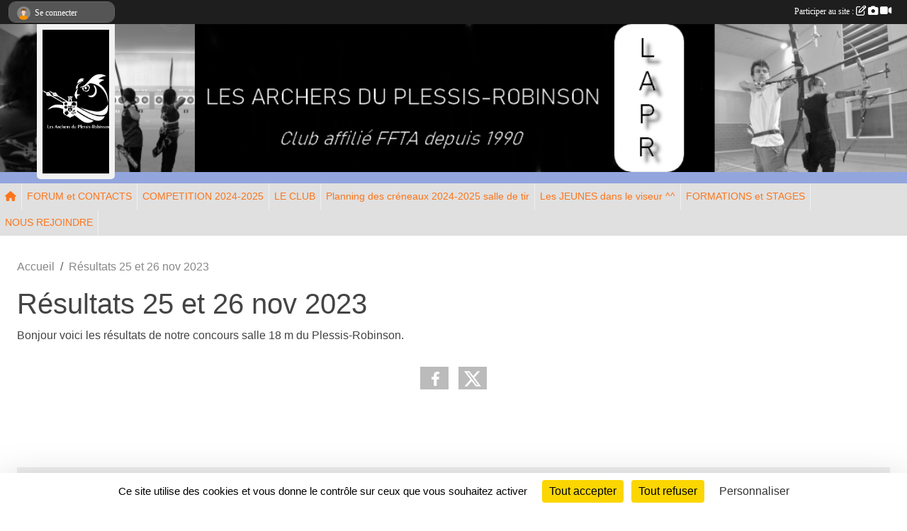

--- FILE ---
content_type: text/html; charset=UTF-8
request_url: https://www.lesarchersduplessisrobinson.com/en-savoir-plus/resultats-25-et-26-nov-2023-118913
body_size: 6693
content:
<!DOCTYPE html>
<html lang="fr" class="Arial uppercasable">
<head>
    <base href="https://www.lesarchersduplessisrobinson.com/">
    <meta charset="utf-8">
    <meta http-equiv="Content-Type" content="text/html; charset=utf-8">
    <title>Résultats 25 et 26 nov 2023 - Les Archers du Plessis-Robinson</title>
    <meta name="description" content="Bonjour voici les résultats de notre concours salle 18 m du Plessis-Robinson. ">
    <meta name="viewport" content="width=device-width, initial-scale=1, maximum-scale=1">
    <meta name="csrf-token" content="QWPdpJTdpUNGiCFemV94pgLgZLaCrsHEYfKuITDT">
    <meta name="apple-itunes-app" content="app-id=890452369">

    <link rel="shortcut icon" type="image/jpeg" href="/media/uploaded/sites/15444/association/68ceb39cac9b4_17be713dd42e43fca63584743726718a.JPG">    
    <link rel="apple-touch-icon" sizes="152x152" href="/mu-152/15444/association/68ceb39cac9b4_17be713dd42e43fca63584743726718a.JPG">
    <link rel="apple-touch-icon" sizes="180x180" href="/mu-180/15444/association/68ceb39cac9b4_17be713dd42e43fca63584743726718a.JPG">
    <link rel="apple-touch-icon" sizes="167x167" href="/mu-167/15444/association/68ceb39cac9b4_17be713dd42e43fca63584743726718a.JPG">
    <meta name="msapplication-TileImage" content="/mu-180/15444/association/68ceb39cac9b4_17be713dd42e43fca63584743726718a.JPG">


    <link rel="manifest" href="/manifest.json">
    <meta name="apple-mobile-web-app-title" content="Les Archers du Plessis-Robinson">

 
    <meta property="og:image" content="https://www.lesarchersduplessisrobinson.com/media/uploaded/sites/15444/association/68ceb39cac9b4_17be713dd42e43fca63584743726718a.JPG">
    <meta property="og:title" content="Résultats 25 et 26 nov 2023">
    <meta property="og:url" content="https://www.lesarchersduplessisrobinson.com/en-savoir-plus/resultats-25-et-26-nov-2023-118913">
    <meta property="og:description" content="Bonjour voici les résultats de notre concours sall...">


    <link rel="alternate" type="application/rss+xml" title="Les Archers du Plessis-Robinson - Les news" href="/rss/news">
    <link rel="alternate" type="application/rss+xml" title="Les Archers du Plessis-Robinson - Les évènements" href="/rss/evenement">


<link type="text/css" rel="stylesheet" href="css/bootstrap.5.3.2/bootstrap.min.css">

<link type="text/css" rel="stylesheet" href="css/fontawesome-free-6.5.1-web/css/all.min.css">

<link type="text/css" rel="stylesheet" href="css/barre-noire.css">

<link type="text/css" rel="stylesheet" href="css/common.css">

<link type="text/css" rel="stylesheet" href="css/design-3.css">

<link type="text/css" rel="stylesheet" href="js/fancybox.5.0.36/fancybox.css">

<link type="text/css" rel="stylesheet" href="fonts/icons.css">

    <script src="js/bootstrap.5.3.2/bootstrap.bundle.min.js?tm=1736255796"></script>
    <script src="js/jquery-3.7.1.min.js?tm=1736255796"></script>
    <script src="js/advert.js?tm=1736255796"></script>

     <script src="/tarteaucitron/tarteaucitron.js"></script>
    <script src="/tarteaucitron/tarteaucitron-services.js"></script>
    <script>
        tarteaucitron.init({
            "privacyUrl": "", /* Privacy policy url */

            "hashtag": "#tarteaucitron", /* Open the panel with this hashtag */
            "cookieName": "tarteaucitron", /* Cookie name */

            "orientation": "bottom", //  "middle", /* Banner position (top - bottom) */

            "showAlertSmall": false, /* Show the small banner on bottom right */
            "cookieslist": false, /* Show the cookie list */

            "showIcon": false, /* Show cookie icon to manage cookies */
            "iconPosition": "BottomRight", /* BottomRight, BottomLeft, TopRight and TopLeft */

            "adblocker": false, /* Show a Warning if an adblocker is detected */

            "DenyAllCta" : true, /* Show the deny all button */
            "AcceptAllCta" : true, /* Show the accept all button when highPrivacy on */
            "highPrivacy": true, /* HIGHLY RECOMMANDED Disable auto consent */

            "handleBrowserDNTRequest": false, /* If Do Not Track == 1, disallow all */

            "removeCredit": true, /* Remove credit link */
            "moreInfoLink": true, /* Show more info link */
            "useExternalCss": false, /* If false, the tarteaucitron.css file will be loaded */

            "readmoreLink": "", /* Change the default readmore link */

            "mandatory": true, /* Show a message about mandatory cookies */
        });
        
    </script> 
</head>
<body class="colonne_widget_double pageslibres_details bg-type-photo no-asso-name no-title no-orientation fixed-footer users-boxed filters-aside is-couleur1-lumineuse footer-with-partenaires"  style="--color1: rgb(252, 117, 27);--color2: rgb(37, 74, 187);--color1-light: rgba(252, 117, 27,0.05);--color1-declined: rgb(220,85,0);--color2-declined: rgb(69,106,219);--title-color: rgb(0, 0, 0);--color1-bkg-texte1: rgb(92,0,0);--color1-bkg-texte2: rgb(197,234,255);--background-color: rgb(255, 255, 255);--background-image-personnalisee: url(/media/uploaded/sites/15444/background/5d2dd4a2225c7_bluewavesbackground328022.jpg);--logo-size: 50px;--title-px: 60;--title-size: 2em;--slogan-size: 1.5em;--title-size-coef1: 1;--title-size-coef2: 24;--color1r: 252;--color1g: 117;--color1b: 27;--max-width: 1400px;--bandeau-w: 100%;--bandeau-h: auto;--bandeau-x: 0;--bandeau-y: 0;--bandeau-max-height: 245.614px;" >
        <div id="wrap">
    <div id="a2hs" class="bg-dark d-sm-none">
    <div class="container-fluid py-3 maxwidth">
        <div class="row">
            <div class="col-6 text-white">
                <img src="/images/common/mobile-app.png" class="img-thumbnail" style="max-width:30px">
                sportsregions
            </div>
            <div class="col-6 text-end">
                <a href="https://play.google.com/store/apps/details?id=com.initiatives.sportsregions&hl=fr_FR" class="btn btn-sm btn-success">Installer</a>
            </div>
        </div>
    </div>
</div>    <header id="header">
        <div class="container-fluid maxwidth" id="logo-et-titre">
            <div class="row">
                <div class="col-3 col-sm-2  px-3 pr-sm-1 px-md-2 px-lg-4 px-xl-4" id="logo">
                    <div class="text-center">
                        <a href="https://www.lesarchersduplessisrobinson.com" class="d-inline-block p-1 p-sm-2">
                            <img class="img-fluid" src="/media/uploaded/sites/15444/association/68ceb39cac9b4_17be713dd42e43fca63584743726718a.JPG" alt="Logo">
                                    </a>
                    </div>
                </div>
                <div class="col">
                        <p id="titre" class="longueur_3">Les Archers du Plessis-Robinson</p>
     
                    </div>
            </div>
        </div>
        
        <div class="container-fluid px-0">
            <section class="row g-0 maxwidth m-auto">
                <div class="col">
                    <div id="conteneur_bandeau">
                            <a href="https://www.lesarchersduplessisrobinson.com"  rel="home"  >
                            <img id="image_bandeau" src="/media/uploaded/sites/15444/bandeau/620bc71374bcd_BANNIERELAPR202123.png" alt="">
                        </a>
                        
                        <a href="https://www.lesarchersduplessisrobinson.com"  rel="home"   id="lien-bandeau">
                            <img src="/images/common/trans.png">
                        </a>
                        </div>
                </div>
            </section>    
        
            <section class="row g-0" id="section_menu">
                <div class="col">
                    <nav id="mainmenu" class="allow2lines maxwidth m-auto">
                        <ul class="nav nav-pills">
    <li class="nav-item" id="menu_home"><a class="nav-link" href="https://www.lesarchersduplessisrobinson.com"><span>Accueil </span><i class="fa fa-home"></i></a></li>
            
    <li class="nav-item dropdown" id="menu_455579">
        <button class="nav-link dropdown-toggle " data-bs-toggle="dropdown" role="button" aria-haspopup="true" aria-expanded="false">FORUM et CONTACTS</button>
        <div class="dropdown-menu">
                            <a class="dropdown-item" href="https://www.lesarchersduplessisrobinson.com/forum" id="menu_522622">FORUM </a>
                            <a class="dropdown-item" href="https://www.lesarchersduplessisrobinson.com/contactez-nous" id="menu_455599">CONTACT</a>
                    </div>
    </li>
            
    <li class="nav-item dropdown" id="menu_455596">
        <button class="nav-link dropdown-toggle " data-bs-toggle="dropdown" role="button" aria-haspopup="true" aria-expanded="false">COMPETITION 2024-2025</button>
        <div class="dropdown-menu">
                            <a class="dropdown-item" href="/en-savoir-plus/notre-selectif-salle-2x18m-93776" id="menu_455608">Notre Sélectif Salle 25 et 26 novembre 2023</a>
                            <a class="dropdown-item" href="/en-savoir-plus/resultats-25-et-26-nov-2023-118913" id="menu_585954">Résultats de notre concours salle du 25 et 26 novembre 2023.</a>
                    </div>
    </li>
            
    <li class="nav-item dropdown" id="menu_455581">
        <button class="nav-link dropdown-toggle " data-bs-toggle="dropdown" role="button" aria-haspopup="true" aria-expanded="false">LE CLUB </button>
        <div class="dropdown-menu">
                            <a class="dropdown-item" href="/en-savoir-plus/infrastructures-93771" id="menu_455603">Infrastructures</a>
                            <a class="dropdown-item" href="/en-savoir-plus/lequipe-93769" id="menu_455601">L&#039;équipe </a>
                            <a class="dropdown-item" href="/en-savoir-plus/liens-utiles-96431" id="menu_470599">Liens utiles</a>
                    </div>
    </li>
            
    <li class="nav-item" id="menu_560378">
        <a class="nav-link  long " href="/en-savoir-plus/planning-des-creneaux-2023-2024-salle-de-tir-116585">Planning des créneaux 2024-2025 salle de tir </a>
    </li>
            
    <li class="nav-item dropdown" id="menu_574787">
        <button class="nav-link dropdown-toggle " data-bs-toggle="dropdown" role="button" aria-haspopup="true" aria-expanded="false">Les JEUNES dans le viseur ^^</button>
        <div class="dropdown-menu">
                            <a class="dropdown-item" href="/en-savoir-plus/groupe-departemental-jeunes-117343" id="menu_577852">Groupe Départemental JEUNES </a>
                            <a class="dropdown-item" href="/en-savoir-plus/groupe-regional-jeunes-117341" id="menu_577850">Groupe Régional Jeunes</a>
                            <a class="dropdown-item" href="/en-savoir-plus/pole-espoir-117342" id="menu_577851">Pôle Espoir</a>
                    </div>
    </li>
            
    <li class="nav-item dropdown" id="menu_564489">
        <button class="nav-link dropdown-toggle " data-bs-toggle="dropdown" role="button" aria-haspopup="true" aria-expanded="false">FORMATIONS et STAGES</button>
        <div class="dropdown-menu">
                            <a class="dropdown-item" href="/en-savoir-plus/stages-de-tir-114818" id="menu_564491">STAGES DE TIR</a>
                            <a class="dropdown-item" href="/en-savoir-plus/formations-114817" id="menu_564490">FORMATIONS</a>
                    </div>
    </li>
            
    <li class="nav-item dropdown" id="menu_560384">
        <button class="nav-link dropdown-toggle " data-bs-toggle="dropdown" role="button" aria-haspopup="true" aria-expanded="false">NOUS REJOINDRE </button>
        <div class="dropdown-menu">
                            <a class="dropdown-item" href="/en-savoir-plus/tous-archers-104100" id="menu_513829">Tous archers ! </a>
                            <a class="dropdown-item" href="/en-savoir-plus/rejoindre-le-club-93774" id="menu_455606">Rejoindre le club </a>
                    </div>
    </li>
</ul>
<form action="#" method="post">
    <select class="form-control form-select" id="navigation-select" name="navigation-select">
        <option value="">Navigation</option>
    </select>
</form>                    </nav>
                </div>
            </section>
        
            
            </div>
    </header>
    <div class="maxwidth m-auto   is_detail   " id="contenu">
        <div class="container-fluid px-1 px-sm-4">
                        
                            <div class="row g-sm-3 mt-0">
                                            <div class="col-10">
                            <nav aria-label="breadcrumb">
        <ol class="breadcrumb" itemscope itemtype="https://schema.org/BreadcrumbList">
                            <li class="breadcrumb-item " itemprop="itemListElement" itemscope itemtype="https://schema.org/ListItem"><meta itemprop="position" content="1"><a href="https://www.lesarchersduplessisrobinson.com" itemprop="item"><span itemprop="name">Accueil</span></a></li>
                            <li class="breadcrumb-item " itemprop="itemListElement" itemscope itemtype="https://schema.org/ListItem"><meta itemprop="position" content="2"><span itemprop="name">Résultats 25 et 26 nov 2023</span></li>
                    </ol>
    </nav>
                        </div>
                                    </div>
            
<div class="row">
    <div class="col-lg-12" id="main-column">
    <section id="main">
        <div class="inner">
            <header id="content-header">
                                    <h1 ><span>Résultats 25 et 26 nov 2023</span></h1>
                            <hr class="leon">
</header>            <div class="content">
                                <div class="content  ">
                                        <section class="detail pages-libres">
                        <div class="container-fluid px-0">
    <div class="row">
        <div class="col-12">
<section id="main-content">
        <p>Bonjour voici les résultats de notre concours salle 18 m du Plessis-Robinson. </p>

</section>
        </div>
    </div>

    <div class="row">
        <div class="col-12">
            <div id="partage" class="mt-3">
    <h2>Partager sur</h2>
    <div class="partage_block">
        <span class="partage-reseaux-sociaux">
                                    <button type="button" url="https://www.lesarchersduplessisrobinson.com/en-savoir-plus/resultats-25-et-26-nov-2023-118913" text="Résultats 25 et 26 nov 2023" class="partage-facebook facebookShare" title="Partager sur Facebook">
                <span class="at-icon-wrapper"><svg xmlns="http://www.w3.org/2000/svg" xmlns:xlink="https://www.w3.org/1999/xlink" viewBox="0 0 32 32" class="at-icon at-icon-facebook" title="Facebook" alt="Facebook"><g><path d="M21 6.144C20.656 6.096 19.472 6 18.097 6c-2.877 0-4.85 1.66-4.85 4.7v2.62H10v3.557h3.247V26h3.895v-9.123h3.234l.497-3.557h-3.73v-2.272c0-1.022.292-1.73 1.858-1.73h2V6.143z" fill-rule="evenodd"/></g></svg></span><em class="titre">Facebook</em>
            </button>
            <button type="button" url="https://www.lesarchersduplessisrobinson.com/en-savoir-plus/resultats-25-et-26-nov-2023-118913" text="Résultats 25 et 26 nov 2023" class="partage-twitter twitterShare" title="Partager sur X">
                <span class="at-icon-wrapper"><svg viewBox="0 0 300 271" xmlns="http://www.w3.org/2000/svg" xmlns:xlink="https://www.w3.org/1999/xlink"  class="at-icon at-icon-twitter" title="Twitter" alt="Twitter"><path d="m236 0h46l-101 115 118 156h-92.6l-72.5-94.8-83 94.8h-46l107-123-113-148h94.9l65.5 86.6zm-16.1 244h25.5l-165-218h-27.4z"/></svg></span><em class="titre">Twitter</em>
            </button>
        </span>
    </div>
</div>        </div>
    </div>
    
    <div class="row">
        <div class="col-12">
                    </div>
    </div>
</div>

<section id="contenus-associes">
        <div class="container-fluid px-0">
                            <div class="row">
                    <div class="col-12">
                        <section>
                            <header>
    <h2 class="secondary-content"><span >Document associé</span></h2>
</header>
                                                            <section class="liste documents">
    <div class="container-fluid">
        <div class="row level3">
                                                
                    <article>
            <a target="_blank" title="Résultat salle du 25 et 26 NOV 2023" href="/documents/resultat-salle-du-25-et-26-nov-2023-355334" class="document_extension format_pdf">pdf</a>
        <section>
                    <h3><a target="_blank" href="/documents/resultat-salle-du-25-et-26-nov-2023-355334">Résultat salle du 25 et 26 NOV 2023</a></h3>
                            <a class="btn btn-warning mb-3" title="Résultat salle du 25 et 26 NOV 2023" href="/documents/resultat-salle-du-25-et-26-nov-2023-355334" target="_blank">Télécharger le document <span class="extension">pdf</span></a>
                                </section>
</article>                                    </div>
    </div>
</section>                                                    </section>
                    </div>
                </div>
                    </div>
    </section>
                    </section>
                                    </div>
            </div>
                    </div>
    </section>
 
    </div>
</div>
    </div>
    </div>
</div>
<footer id="footer"  class="with-partenaires" >
    <div class="container-fluid maxwidth">
        <div class="row background main">
            <div class="col pt-4">
                <section itemscope itemtype="https://schema.org/SportsOrganization">
    <h2 itemprop="name">Les Archers du Plessis-Robinson</h2>
    <p class="adresse" itemprop="address" itemscope itemtype="https://schema.org/PostalAddress">
        <span itemprop="streetAddress">Gymnase Hachette</span><br> 
        <span itemprop="postalCode">92350</span> <span itemprop="addressLocality">LE PLESSIS-ROBINSON</span>
    </p>
            <br>
                    <script><!--
        document.write("<p><a itemprop=\"email\" href=\"mail"+"to:"+"lesarchersduplessisrobinson"+String.fromCharCode(64)+"gmail.com\" >lesarchersduplessisrobinson"+String.fromCharCode(64)+"gmail.com<\/a><\/p>");
        // --></script>
    </section>                <nav id="legal">
    <ul>
        <li><a href="https://www.lesarchersduplessisrobinson.com/informations-legales" class="informations-legales">Informations légales</a></li>
        <li><a href="https://www.sportsregions.fr/signaler-un-contenu-inapproprie?k=238517136">Signaler un contenu inapproprié</a></li>
    </ul>
</nav>            </div>
            <div class="d-none d-sm-block col pt-4">
                <section id="footer_partage">
                    <div id="visites">
                <span id="nb-visites">Chargement des </span> visites
    </div>
<div id="stats_analyser"></div>                    <div class="rss">
    <a href="https://www.lesarchersduplessisrobinson.com/rss/news" data-bs-toggle="tooltip" data-bs-placement="top" title="Flux rss des actualités"><i class="fa fa-rss"></i></a>
    <a href="https://www.lesarchersduplessisrobinson.com/rss/evenement" data-bs-toggle="tooltip" data-bs-placement="top" title="Flux rss des évènements"><i class="fa fa-rss"></i></a>
</div>                    <span class="partage-reseaux-sociaux">
                        <div class="partage_block"><button type="button" url="https://www.lesarchersduplessisrobinson.com" text="Les Archers du Plessis-Robinson" class="partage-facebook facebookShare" title="Partager sur Facebook">
    <svg xmlns="http://www.w3.org/2000/svg" xmlns:xlink="https://www.w3.org/1999/xlink" viewBox="0 0 32 32" class="at-icon at-icon-facebook" title="Facebook" alt="Facebook"><g><path d="M21 6.144C20.656 6.096 19.472 6 18.097 6c-2.877 0-4.85 1.66-4.85 4.7v2.62H10v3.557h3.247V26h3.895v-9.123h3.234l.497-3.557h-3.73v-2.272c0-1.022.292-1.73 1.858-1.73h2V6.143z" fill-rule="evenodd"/></g></svg>
</button>
<button type="button" url="https://www.lesarchersduplessisrobinson.com" text="Les Archers du Plessis-Robinson" class="partage-twitter twitterShare" title="Partager sur X">
    <svg viewBox="0 0 300 271" xmlns="http://www.w3.org/2000/svg" xmlns:xlink="https://www.w3.org/1999/xlink" class="at-icon at-icon-twitter" title="Twitter" alt="Twitter"><path d="m236 0h46l-101 115 118 156h-92.6l-72.5-94.8-83 94.8h-46l107-123-113-148h94.9l65.5 86.6zm-16.1 244h25.5l-165-218h-27.4z"/></svg>
</button></div>
                    </span>
                </section>
            </div>
        </div>
        <div class="row partenaires">
        <div class="col-12 px-0">
            <div class="container-fluid">
                <div class="d-none d-sm-flex row background">
                    <div class="col">
                                                    <hr>
                                                <h2>Les partenaires du club</h2>
                    </div>
                </div>
                <div class="d-none d-sm-flex row background pb-2 ">
                                        <div class="col-2 col-md-1 py-2 px-1 px-md-2 px-xl-3 part text-center ">
                        <a data-bs-toggle="tooltip" data-bs-placement="top" href="/partenaires/ffta-83827" title="FFTA">
                                                            <img class="img-fluid border" src="/mub-120-120-f3f3f3/15444/partenaire/5cf8ee3d467d8_LogoFFTA.jpg" alt="FFTA">
                                                    </a>
                    </div>
                                        <div class="col-2 col-md-1 py-2 px-1 px-md-2 px-xl-3 part text-center ">
                        <a data-bs-toggle="tooltip" data-bs-placement="top" href="/partenaires/mairie-du-plessis-robinson-83826" title="Mairie Du Plessis-Robinson">
                                                            <img class="img-fluid border" src="/mub-120-120-f3f3f3/15444/partenaire/5cf8ea62e2b93_LogoPlessisRobinson.png" alt="Mairie Du Plessis-Robinson">
                                                    </a>
                    </div>
                                        <div class="col-2 col-md-1 py-2 px-1 px-md-2 px-xl-3 part text-center ">
                        <a data-bs-toggle="tooltip" data-bs-placement="top" href="/partenaires/comite-ile-de-france-de-tir-a-larc-83829" title="Comité Ile de France de Tir à l&#039;Arc">
                                                            <img class="img-fluid border" src="/mub-120-120-f3f3f3/15444/partenaire/5cf8ef0210ed2_LogoComitIDF.jpg" alt="Comité Ile de France de Tir à l&#039;Arc">
                                                    </a>
                    </div>
                                        <div class="col-2 col-md-1 py-2 px-1 px-md-2 px-xl-3 part text-center ">
                        <a data-bs-toggle="tooltip" data-bs-placement="top" href="/partenaires/sportsregionsfr-83825" title="Sportsregions.fr">
                                                            <img class="img-fluid border" src="/mub-120-120-f3f3f3/15444/partenaire/sports-regions-logo.jpg" alt="Sportsregions.fr">
                                                    </a>
                    </div>
                                        <div class="col-2 col-md-1 py-2 px-1 px-md-2 px-xl-3 part text-center  last ">
                        <a data-bs-toggle="tooltip" data-bs-placement="top" href="/partenaires/comite-departemental-92-de-tir-a-larc-83828" title="Comité Départemental 92 de Tir à l&#039;Arc">
                                                            <img class="img-fluid border" src="/mub-120-120-f3f3f3/15444/partenaire/5cf8ee9aa7348_LogoComit92.jpg" alt="Comité Départemental 92 de Tir à l&#039;Arc">
                                                    </a>
                    </div>
                                    </div>
            </div>
        </div>
    </div>
        <div class="row" id="mobile-apps">
            <div class="col-4 d-grid">
                <nav id="copyright"><a href="https://www.sportsregions.fr/inscription" title="Création de site de club de Tir à l&#039;arc" rel="friend" class="tag_acces_outil_footer_06A"><strong>Sports<em>regions</em></strong></a></nav>            </div>
            <div class="col-8 px-0 my-2">
                <div class="py-1 text-center text-sm-end">
                    <div id="footer-apps">
            <a href="https://play.google.com/store/apps/details?id=com.initiatives.sportsregions&amp;hl=fr_FR"  title="Télécharger l'application Android dans le Play Store"><img src="/images/common/badge-playstore-fr.svg" alt="Télécharger l'application Android dans le play Store"></a>
                <a href="https://itunes.apple.com/fr/app/sportsregions/id890452369" title="Télécharger l'application iPhone dans l\'App Store"><img src="/images/common/badge-appstore-fr.svg" alt="Télécharger l'application iPhone dans l'App Store"></a>
    </div>                </div>
            </div>
        </div>
        <div class="row background">
            <div class="col text-center my-4">
                <nav id="cookies">
    <ul>
        <li><a href="https://www.sportsregions.fr/charte-cookies" class="informations-legales">Charte cookies</a></li>
                <li><a href="javascript:void(0);" onclick="tarteaucitron.userInterface.openPanel();" class="informations-legales">Gestion des cookies</a></li>
            </ul>
</nav>            </div>
        </div>
    </div>
</footer>        <div id="log_bar">
    <div class="container-fluid maxwidth">
        <div class="row" id="barre_noire">
            <div class="col">
                <div id="informations_utilisateur" class="not-connected">
                    <div id="lien_user" class="hilight">
                        <a href="https://www.lesarchersduplessisrobinson.com/se-connecter" id="lien_user_lien">
                        <img id="avatar" class="img-fluid rounded-circle" src="/images/common/boxed-item-membre.svg" alt="avatar"><span class="label">Se connecter</span>
                        </a>
                    </div>
                    <input type="hidden" name="login_sv_email" value="">
                    <input type="hidden" name="login_sv_mode" value="">
                    <input type="hidden" name="login_sv_message" value="">
                    <div id="popup_login"><div id="popup_login_modal" class="modal fade" tabindex="-1" role="dialog" style="display:none"></div></div>
                </div>
            </div>
            <div class="col">
                <div id="participate">
                    <a href="https://www.lesarchersduplessisrobinson.com/se-connecter" title="Se connecter pour rédiger une news">
                        Participer au site :
                    
                        <i class="far fa-edit"></i>
        
                        <i class="fas fa-camera"></i>
        
                        <i class="fas fa-video"></i>
                    </a>
                </div>
                            </div>
        </div>
    </div>
</div>
<div id="mobile_login_bar">
    <div class="container-fluid maxwidth">
        <div class="row">
            <div class="col-7 text-right">
                Envie de participer ?
            </div>
            <div class="col-5 text-center">
                <a href="https://www.lesarchersduplessisrobinson.com/se-connecter" id="lien_user_lien_mobile" class="btn btn-sm btn-primary">Connexion</a>
            </div>
        </div>
    </div>
</div>        <div id="fb-root"></div>
    <div id="confirmPop" class="modal" style="display:none"></div>
    <div id="multi_modal" class="modal fade" tabindex="-1" role="dialog" style="display:none"></div>
    <script>
    var page_courante = "/en-savoir-plus/resultats-25-et-26-nov-2023-118913";
    var association_id = 15444;
    var auto_open_login = 0;
    var termes_recherche = "";
    var popup_login_mode = null;
    var popup_login_identifiant = null;
    var popup_login_autoopen = 0;
    </script>
        
        <script src="js/confirm-message-pop.js"></script>
    
        <script src="js/common.js"></script>
    
        <script src="js/design-3.js"></script>
    
        <script src="js/fancybox.5.0.36/fancybox.umd.js"></script>
    
        <script src="js/formulaire.js"></script>
    
        <script src="js/reservations.js"></script>
    
        <script src="js/controle-honorabilite.js"></script>
    
        <script src="js/login.js"></script>
         <script>
        (tarteaucitron.job = tarteaucitron.job || []).push("openstreetmap_sportsregions");
    
    (tarteaucitron.job = tarteaucitron.job || []).push("facebooklikebox");

    (tarteaucitron.job = tarteaucitron.job || []).push("dailymotion");

    (tarteaucitron.job = tarteaucitron.job || []).push("vimeo");

    (tarteaucitron.job = tarteaucitron.job || []).push("facebook_video_sportsregions");

    
    
    </script> </body>
</html>

--- FILE ---
content_type: text/html; charset=UTF-8
request_url: https://www.lesarchersduplessisrobinson.com/visites
body_size: 5
content:
21567